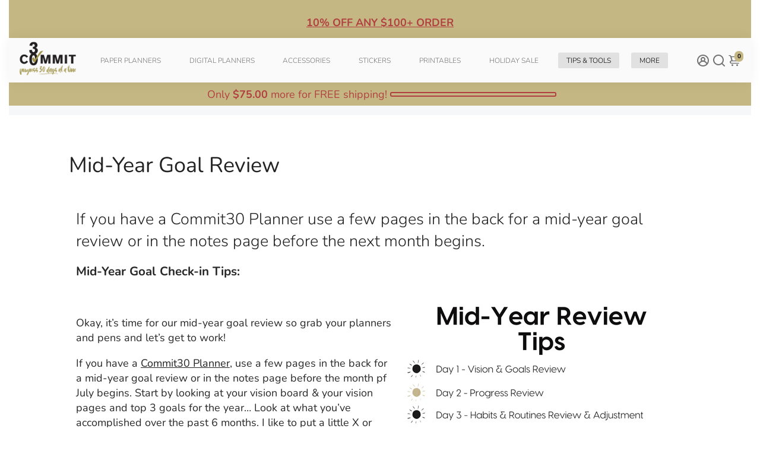

--- FILE ---
content_type: text/javascript; charset=utf-8
request_url: https://commit30.com/products/monthly-adhesive-tabs.js
body_size: 221
content:
{"id":8068332192042,"title":"Planner Tabs","handle":"monthly-adhesive-tabs","description":"\u003cp\u003e\u003cspan data-mce-fragment=\"1\"\u003eThe Monthly Adhesive Tabs are ideal for our Commit30 planners, or many other stationery and scrapbooking projects. The color coordinated Black and Gold or the Rainbow colored monthly tabs are the perfect accessory for the undated or dated Commit30 planners. These tabs are designed to help mark every month in your annual planner.\u003c\/span\u003e\u003c\/p\u003e\n\u003cp\u003e\u003cspan data-mce-fragment=\"1\"\u003e\u003cmeta charset=\"utf-8\"\u003eFor installation tips checkout our blog post \u003ca title=\"Tips for installing your planner tabs\" href=\"https:\/\/commit30.com\/blogs\/commit30\/tips-for-putting-tabs-on-your-planner?_pos=1\u0026amp;_psq=planner%20tab\u0026amp;_ss=e\u0026amp;_v=1.0\" data-mce-href=\"https:\/\/commit30.com\/blogs\/commit30\/tips-for-putting-tabs-on-your-planner?_pos=1\u0026amp;_psq=planner%20tab\u0026amp;_ss=e\u0026amp;_v=1.0\"\u003eHERE\u003c\/a\u003e\u003c\/span\u003e\u003c\/p\u003e","published_at":"2023-01-16T17:45:13-07:00","created_at":"2023-01-16T17:45:12-07:00","vendor":"Commit30","type":"Planner Tabs","tags":[],"price":799,"price_min":799,"price_max":799,"available":true,"price_varies":false,"compare_at_price":1200,"compare_at_price_min":1200,"compare_at_price_max":1200,"compare_at_price_varies":false,"variants":[{"id":44061777756458,"title":"Rainbow","option1":"Rainbow","option2":null,"option3":null,"sku":"TABS_CLR","requires_shipping":true,"taxable":true,"featured_image":{"id":40356769071402,"product_id":8068332192042,"position":2,"created_at":"2023-01-16T17:45:12-07:00","updated_at":"2024-12-15T22:06:06-07:00","alt":null,"width":1500,"height":1500,"src":"https:\/\/cdn.shopify.com\/s\/files\/1\/0705\/2872\/9386\/products\/tabs1.jpg?v=1734325566","variant_ids":[44061777756458]},"available":true,"name":"Planner Tabs - Rainbow","public_title":"Rainbow","options":["Rainbow"],"price":799,"weight":6,"compare_at_price":1200,"inventory_management":"shopify","barcode":"","featured_media":{"alt":null,"id":32691199574314,"position":2,"preview_image":{"aspect_ratio":1.0,"height":1500,"width":1500,"src":"https:\/\/cdn.shopify.com\/s\/files\/1\/0705\/2872\/9386\/products\/tabs1.jpg?v=1734325566"}},"requires_selling_plan":false,"selling_plan_allocations":[]},{"id":44061777723690,"title":"Black - Gold","option1":"Black - Gold","option2":null,"option3":null,"sku":"TABS_BLK","requires_shipping":true,"taxable":true,"featured_image":{"id":40356768940330,"product_id":8068332192042,"position":3,"created_at":"2023-01-16T17:45:12-07:00","updated_at":"2024-12-15T22:06:08-07:00","alt":null,"width":1500,"height":1500,"src":"https:\/\/cdn.shopify.com\/s\/files\/1\/0705\/2872\/9386\/products\/tabs3.jpg?v=1734325568","variant_ids":[44061777723690]},"available":true,"name":"Planner Tabs - Black - Gold","public_title":"Black - Gold","options":["Black - Gold"],"price":799,"weight":6,"compare_at_price":1200,"inventory_management":"shopify","barcode":"","featured_media":{"alt":null,"id":32691199541546,"position":3,"preview_image":{"aspect_ratio":1.0,"height":1500,"width":1500,"src":"https:\/\/cdn.shopify.com\/s\/files\/1\/0705\/2872\/9386\/products\/tabs3.jpg?v=1734325568"}},"requires_selling_plan":false,"selling_plan_allocations":[]}],"images":["\/\/cdn.shopify.com\/s\/files\/1\/0705\/2872\/9386\/files\/Tabs_a226c908-5301-4e84-906b-195fe0d6e9d2.jpg?v=1734325564","\/\/cdn.shopify.com\/s\/files\/1\/0705\/2872\/9386\/products\/tabs1.jpg?v=1734325566","\/\/cdn.shopify.com\/s\/files\/1\/0705\/2872\/9386\/products\/tabs3.jpg?v=1734325568"],"featured_image":"\/\/cdn.shopify.com\/s\/files\/1\/0705\/2872\/9386\/files\/Tabs_a226c908-5301-4e84-906b-195fe0d6e9d2.jpg?v=1734325564","options":[{"name":"Color","position":1,"values":["Rainbow","Black - Gold"]}],"url":"\/products\/monthly-adhesive-tabs","media":[{"alt":null,"id":34292753039658,"position":1,"preview_image":{"aspect_ratio":1.0,"height":1500,"width":1500,"src":"https:\/\/cdn.shopify.com\/s\/files\/1\/0705\/2872\/9386\/files\/Tabs_a226c908-5301-4e84-906b-195fe0d6e9d2.jpg?v=1734325564"},"aspect_ratio":1.0,"height":1500,"media_type":"image","src":"https:\/\/cdn.shopify.com\/s\/files\/1\/0705\/2872\/9386\/files\/Tabs_a226c908-5301-4e84-906b-195fe0d6e9d2.jpg?v=1734325564","width":1500},{"alt":null,"id":32691199574314,"position":2,"preview_image":{"aspect_ratio":1.0,"height":1500,"width":1500,"src":"https:\/\/cdn.shopify.com\/s\/files\/1\/0705\/2872\/9386\/products\/tabs1.jpg?v=1734325566"},"aspect_ratio":1.0,"height":1500,"media_type":"image","src":"https:\/\/cdn.shopify.com\/s\/files\/1\/0705\/2872\/9386\/products\/tabs1.jpg?v=1734325566","width":1500},{"alt":null,"id":32691199541546,"position":3,"preview_image":{"aspect_ratio":1.0,"height":1500,"width":1500,"src":"https:\/\/cdn.shopify.com\/s\/files\/1\/0705\/2872\/9386\/products\/tabs3.jpg?v=1734325568"},"aspect_ratio":1.0,"height":1500,"media_type":"image","src":"https:\/\/cdn.shopify.com\/s\/files\/1\/0705\/2872\/9386\/products\/tabs3.jpg?v=1734325568","width":1500}],"requires_selling_plan":false,"selling_plan_groups":[]}

--- FILE ---
content_type: application/x-javascript
request_url: https://app.cart-bot.net/public/status/shop/commit30.myshopify.com.js?1768703239
body_size: -322
content:
var giftbee_settings_updated='1736533133c';

--- FILE ---
content_type: text/javascript; charset=utf-8
request_url: https://commit30.com/products/30-day-challenge-sticker-book.js
body_size: 345
content:
{"id":8347866988842,"title":"30 Day Challenge Sticker Book","handle":"30-day-challenge-sticker-book","description":"\u003cul\u003e\n\u003cli\u003e\u003cspan color=\"#333333\" style=\"color: #333333;\"\u003e\u003cspan\u003e30 Day Challenge Sticker Book\u003c\/span\u003e\u003c\/span\u003e\u003c\/li\u003e\n\u003cli\u003e\u003cspan color=\"#333333\" style=\"color: #333333;\"\u003e\u003cspan\u003eFor planning, tracking \u0026amp; celebrating your 30-day challenges.\u003c\/span\u003e\u003c\/span\u003e\u003c\/li\u003e\n\u003cli\u003eCheck. Track. Celebrate.\u003c\/li\u003e\n\u003cli\u003e15 page sticker book.\u003c\/li\u003e\n\u003cli\u003e\u003cspan class=\"\" data-mce-fragment=\"1\"\u003eSemi-gloss material\u003c\/span\u003e\u003c\/li\u003e\n\u003cli\u003e5\" x 7.5\"\u003c\/li\u003e\n\u003c\/ul\u003e","published_at":"2023-07-15T06:01:15-06:00","created_at":"2023-07-04T14:08:01-06:00","vendor":"Commit30","type":"Stickers","tags":[],"price":1299,"price_min":1299,"price_max":1299,"available":true,"price_varies":false,"compare_at_price":2000,"compare_at_price_min":2000,"compare_at_price_max":2000,"compare_at_price_varies":false,"variants":[{"id":45327833989418,"title":"Default Title","option1":"Default Title","option2":null,"option3":null,"sku":"STKR_30DC","requires_shipping":true,"taxable":true,"featured_image":null,"available":true,"name":"30 Day Challenge Sticker Book","public_title":null,"options":["Default Title"],"price":1299,"weight":85,"compare_at_price":2000,"inventory_management":"shopify","barcode":"STKR_30DC","requires_selling_plan":false,"selling_plan_allocations":[]}],"images":["\/\/cdn.shopify.com\/s\/files\/1\/0705\/2872\/9386\/files\/30DayStickers.jpg?v=1734325649","\/\/cdn.shopify.com\/s\/files\/1\/0705\/2872\/9386\/files\/30daychallengeSTICKERS.jpg?v=1740763584"],"featured_image":"\/\/cdn.shopify.com\/s\/files\/1\/0705\/2872\/9386\/files\/30DayStickers.jpg?v=1734325649","options":[{"name":"Title","position":1,"values":["Default Title"]}],"url":"\/products\/30-day-challenge-sticker-book","media":[{"alt":null,"id":34292824604970,"position":1,"preview_image":{"aspect_ratio":1.0,"height":1500,"width":1500,"src":"https:\/\/cdn.shopify.com\/s\/files\/1\/0705\/2872\/9386\/files\/30DayStickers.jpg?v=1734325649"},"aspect_ratio":1.0,"height":1500,"media_type":"image","src":"https:\/\/cdn.shopify.com\/s\/files\/1\/0705\/2872\/9386\/files\/30DayStickers.jpg?v=1734325649","width":1500},{"alt":null,"id":34256443932970,"position":2,"preview_image":{"aspect_ratio":1.078,"height":1856,"width":2000,"src":"https:\/\/cdn.shopify.com\/s\/files\/1\/0705\/2872\/9386\/files\/30daychallengeSTICKERS.jpg?v=1740763584"},"aspect_ratio":1.078,"height":1856,"media_type":"image","src":"https:\/\/cdn.shopify.com\/s\/files\/1\/0705\/2872\/9386\/files\/30daychallengeSTICKERS.jpg?v=1740763584","width":2000}],"requires_selling_plan":false,"selling_plan_groups":[]}